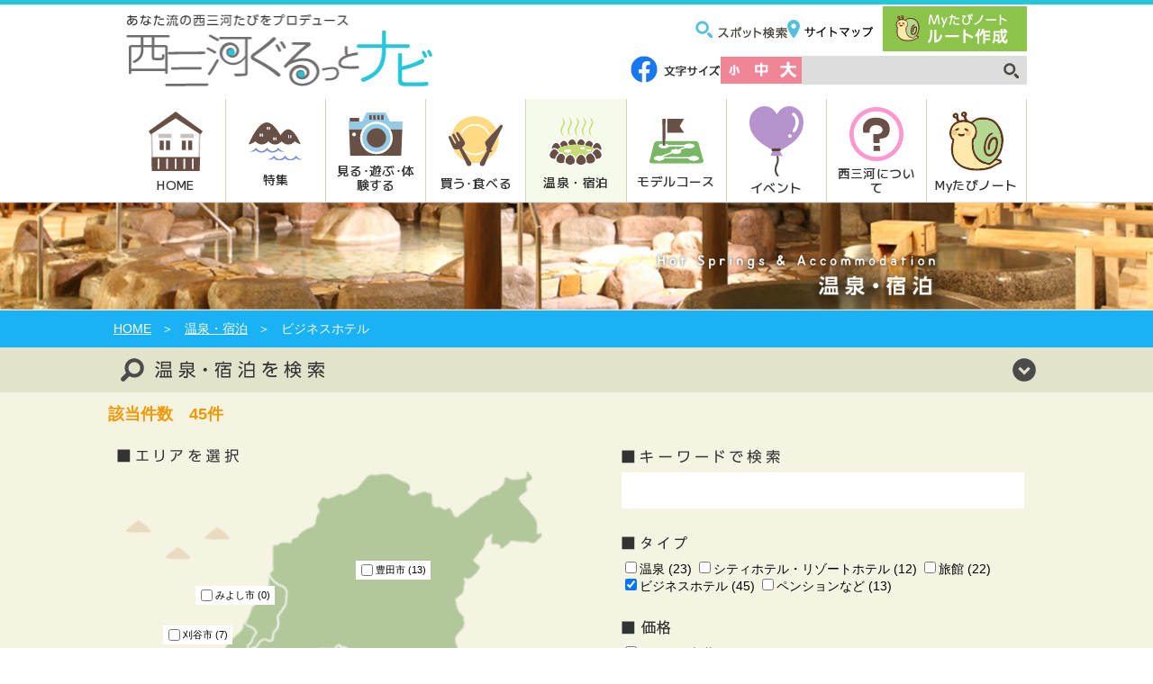

--- FILE ---
content_type: text/html; charset=UTF-8
request_url: https://nishimikawanavi.jp/accommodations/?s_type%5B%5D=4&category_id=4
body_size: 9118
content:


<!DOCTYPE html>
<html lang="ja">
<head>
    <meta http-equiv="Content-Type" content="text/html; charset=utf-8"/>    
<!-- Google Tag Manager -->
<script>(function(w,d,s,l,i){w[l]=w[l]||[];w[l].push({'gtm.start':
new Date().getTime(),event:'gtm.js'});var f=d.getElementsByTagName(s)[0],
j=d.createElement(s),dl=l!='dataLayer'?'&l='+l:'';j.async=true;j.src=
'https://www.googletagmanager.com/gtm.js?id='+i+dl;f.parentNode.insertBefore(j,f);
})(window,document,'script','dataLayer','GTM-WM7JBXHP');</script>
<!-- End Google Tag Manager -->
    
        <title>ビジネスホテル | 愛知県西三河エリアの公式観光サイト 西三河ぐるっとナビ</title>

        <base href="https://nishimikawanavi.jp/">

    <meta name="keywords"    content="西尾,豊田,岡崎,観光,愛知,西三河">
    <meta name="description" content="西三河の宿泊施設(温泉宿、シティホテル、リゾートホテル、旅館、ビジネスホテル、ペンションなど)を検索。比較して予約しよう！">
    <meta name="facebook-domain-verification" content="ovyxhohstu0bfu5ggjgsac6q2u5zke" />

        
        <link rel="stylesheet" href="https://cdn.jsdelivr.net/npm/swiper@11/swiper-bundle.min.css"/>
    <link rel="stylesheet" href="/css/ja/common.css"/>    <link rel="stylesheet" href="/css/ja/stay.css"/><link rel="stylesheet" href="/css/ja/mobile.css"/><link rel="stylesheet" href="/css/ja/search.css"/>    <link rel="preconnect" href="https://fonts.googleapis.com">
    <link rel="preconnect" href="https://fonts.gstatic.com" crossorigin>
    <link href="https://fonts.googleapis.com/css2?family=M+PLUS+1:wght@100..900&family=Noto+Sans+JP:wght@100..900&display=swap" rel="stylesheet">
    <script type="text/javascript" src="/js/ja/lib/jquery-2.1.4.min.js"></script>
    <script src="https://cdn.jsdelivr.net/npm/swiper@11/swiper-bundle.min.js"></script>
    <script src="/js/jquery.cookie.js"></script>    <script src="/js/ja/common.js"></script>    <script src="/js/ja/search.js"></script>
<!-- Matomo -->
<script type="text/javascript">
  var _paq = window._paq || [];
  /* tracker methods like "setCustomDimension" should be called before "trackPageView" */
  _paq.push(["setDocumentTitle", document.domain + "/" + document.title]);
  _paq.push(["setCookieDomain", "*.nishimikawanavi.jp"]);
  _paq.push(['trackPageView']);
  _paq.push(['enableLinkTracking']);
  (function() {
    var u="https://piwik.pico7.net/";
    _paq.push(['setTrackerUrl', u+'matomo.php']);
    _paq.push(['setSiteId', '12']);
    var d=document, g=d.createElement('script'), s=d.getElementsByTagName('script')[0];
    g.type='text/javascript'; g.async=true; g.defer=true; g.src=u+'matomo.js'; s.parentNode.insertBefore(g,s);
  })();
</script>
<noscript><p><img src="https://piwik.pico7.net/matomo.php?idsite=12&amp;rec=1" style="border:0;" alt="" /></p></noscript>
<!-- End Matomo Code -->
</head>
<body id="top">

<!-- Google Tag Manager (noscript) -->
<noscript><iframe src="https://www.googletagmanager.com/ns.html?id=GTM-WM7JBXHP"
height="0" width="0" style="display:none;visibility:hidden"></iframe></noscript>
<!-- End Google Tag Manager (noscript) -->

    <div id="wrapper">
        <div id="container">
            <header>
    <div id="header" class="container">
        <h1><a href="/"><img src="img/ja/common/logo.png" alt="愛知県西三河エリアの公式観光サイト 西三河ぐるっとナビ"></a></h1>
        <div id="head_content">
            <ul id="head_link_list">
                <li><a href="/searches/"><img src="img/ja/common/head_link_search.png" alt="スポット検索"></a></li>
                <li><a href="/sitemaps/"><img src="img/ja/common/head_link_sitemap.png" alt="サイトマップ"></a></li>
            </ul>
            <p id="head_mytravel_link"><a href="/myroutes/"><img src="img/ja/common/mytravel.png" alt="Myたびノート ルート作成"></a></p>
            <div class="head_list_wrap">
                <ul id="head_sns_list">
                    <li><a href="https://www.facebook.com/nishimikawanavi/" target="_blank" rel="noopener"><img src="img/ja/common/ico_facebook.png" alt="Facebook"></a></li>
                </ul>
                <dl id="font_change">
                    <dt><img src="img/ja/common/fontsize.png" alt="文字サイズ"></dt>
                    <dd id="font_s_btn"><img src="img/ja/common/ico_font_s.png" alt="小"></dd>
                    <dd id="font_m_btn"><img src="img/ja/common/ico_font_m.png" alt="中"></dd>
                    <dd id="font_l_btn"><img src="img/ja/common/ico_font_l.png" alt="大"></dd>
                </dl>
                <form id="head_search_form" accept-charset="utf-8" action="/seeks" method="get">
                    <input type="text" name="s_freeword" size="20" maxlength="255" value="">
                    <input type="image" src="img/ja/common/ico_search.png" alt="検索" name="">
                </form>
            </div>
        </div>
    </div>
    <nav class="navi_wrap">
        <ul id="navi">
            <li id="navi01" class="only-pc"><a href="/" ><img src="img/ja/common/navi01.svg" alt="navi01">HOME</a></li>
            <li id="navi02"><a href="/features/" ><img src="img/ja/common/navi02.svg" alt="navi02">特集</a></li>
            <li id="navi03"><a href="/spots/" ><img src="img/ja/common/navi03.svg" alt="navi03">見る･遊ぶ･体験する</a></li>
            <li id="navi04"><a href="/search_foods/" ><img src="img/ja/common/navi04.svg" alt="navi04">買う･食べる</a>
                <ul class="sub_navi">
                    <li><a href="/search_foods/"><img src="img/ja/common/navi_eat.png" alt="食べる"></a></li>
                    <li><a href="/search_foods/buy/"><img src="img/ja/common/navi_buy.png" alt="買う"></a></li>
                </ul>
            </li>
            <li id="navi05"><a href="/accommodations/" class="navi_select"><img src="img/ja/common/navi05.svg" alt="navi05">温泉・宿泊</a></li>
            <li id="navi06"><a href="/searches/recommend_course/" ><img src="img/ja/common/navi06.svg" alt="navi06">モデルコース</a></li>
            <li id="navi07"><a href="/events/" ><img src="img/ja/common/navi07.svg" alt="navi07">イベント</a></li>
            <li id="navi08"><a href="/tops/maruwakari/" ><img src="img/ja/common/navi08.svg" alt="navi08">西三河について</a></li>
            <li id="navi09" class="only-sp"><a href="/myroutes/" ><img src="img/ja/common/navi09.svg" alt="navi09">Myたびノート</a></li>
        </ul>
    </nav>
    <p id="sp_menu_btn"><img src="img/ja/common/menu.png" alt="MENU"></p>
    <nav id="sp_menu">
        <h1><img src="img/ja/common/menu_title.png" alt="西三河ぐるっとナビMENU"></h1>
        <ul>
            <li><a href="/">トップページ</a></li>
            <li><a href="/features/">特集</a></li>
            <li><a href="/spots/">見る・遊ぶ・体験する</a></li>
            <li><a href="/search_foods/">食べる・買う</a>
                <ul>
                    <li><a href="/search_foods/">食べる</a></li>
                    <li><a href="/search_foods/buy/">買う</a></li>
                </ul>
            </li>
            <li><a href="/accommodations/">温泉・宿泊</a></li>
            <li><a href="/searches/recommend_course/">モデルコース</a></li>
            <li><a href="/events/">イベント</a></li>
            <li><a href="/tops/maruwakari/">西三河について</a></li>
            <li><a href="/myroutes/">MYたびノート</a></li>
            <li><a href="/informations/">観光案内所</a></li>
            <li><a href="/guidebooks/">パンフレットダウンロード</a></li>
            <li><a href="/photos/">フォトギャラリー</a></li>
            <li><a href="/movies/">動画ギャラリー</a></li>
            <li><a href="/sitemaps/">サイトマップ</a></li>
            <li><a href="/abouts/">このサイトについて</a></li>
            <li><a href="/questions/">よくある質問</a></li>
        </ul>
        <form id="menu_search_form" accept-charset="utf-8" action="/seeks" method="get">
            <h2><img src="img/ja/common/menu_search.png" alt="検索する"></h2>
            <input type="text" name="s_freeword" maxlength="255" value="">
            <input type="image" src="img/ja/common/menu_search_arrow.png" alt="検索" name="">
        </form>
    </nav>
</header>
            
<script type="text/javascript">

$(document).ready(function(){
    $('#ico_money_hint span').on({'mouseenter':function(){
            var text = $(this).find('li').attr('hint-text');
            $(this).append('<div class="ico_money_hint-tooltips">'+text+'</div>');
        },
        'mouseleave':function(){
            $(this).find(".ico_money_hint-tooltips").remove();
        }
    });
});

</script>

<section id="head_title">
    <p><img src="../img/ja/stay/head_title.jpg" alt="温泉・宿泊"></p>
</section>

<nav id="topic_path">
    <div class="container">
        <ul>
            <li><a href="/">HOME</a></li>
                            <li><a href="/accommodations/">温泉・宿泊</a></li>
                <li>ビジネスホテル</li>
                      </ul>
    </div>
</nav>
<article>
    <!-- InstanceBeginEditable name="MainContentArea" -->
    
                    
        
    
    
<script type="text/javascript">
var timer1;
var searchMenuFlg = false;
$(document).ready(function(){
    // 検索項目メニュー押下
    $(document).on('click', '#search_head', function(e){
        if(!searchMenuFlg){
            // メニュー開いた時に一度だけ実行
            searchFormCnt();
            searchMenuFlg = true;
        }
    });
    // 検索項目変更時(フリーワード)
    $(document).on('blur', 'input[id="keyword_input"]', function(e){
        changeForm();
    });
    
    // 検索項目変更時(タイプ、市区町村、価格、季節、誰と行く、カテゴリ)
    $(document).on('change', 'input[id^="type_id_"], input[id^="city_id_"], input[id^="price_id_"], input[id^="season_id_"], input[id^="together_id_"], input[name="category_id"]', function(e){
        changeForm();
    });
    
    // 検索項目変更時(地図クリック)
    $(document).on('click', 'map[id="area_map"]', function(e){
        changeForm();
    });
    
    // リセットボタン押下
    $(document).on('click', '.btn_reset', function(e){
        $('#search_cnt').text('-');
    });
    
    // Ajax該当件数表示
    function changeForm() {
        var param = '';
        // キーワード
        if($('#keyword_input').val().trim() != ''){
            if (param == '') { param += '?s_freeword='; }else{ param += '&s_freeword='; }
            param += encodeURIComponent($('#keyword_input').val().trim());
        }
        // タイプ
        $.each($('input[id^="type_id_"]'), function(i, val){
            if(val.value){
                if($('#'+val.id).prop('checked')){
                    if (param == '') { param += '?s_type[]='; }else{ param += '&s_type[]='; }
                    param += val.value;
                }
            }
        });
        // 価格
        $.each($('input[id^="price_id_"]'), function(i, val){
            if(val.value){
                if($('#'+val.id).prop('checked')){
                    if (param == '') { param += '?s_price[]='; }else{ param += '&s_price[]='; }
                    param += val.value;
                }
            }
        });
        // 季節
        $.each($('input[id^="season_id_"]'), function(i, val){
            if(val.value){
                if($('#'+val.id).prop('checked')){
                    if (param == '') { param += '?s_season[]='; }else{ param += '&s_season[]='; }
                    param += val.value;
                }
            }
        });
        // 誰と行く
        $.each($('input[id^="together_id_"]'), function(i, val){
            if(val.value){
                if($('#'+val.id).prop('checked')){
                    if (param == '') { param += '?s_together[]='; }else{ param += '&s_together[]='; }
                    param += val.value;
                }
            }
        });
        // 市区町村
        $.each($('input[id^="city_id_"]'), function(i, val){
            if(val.value){
                if($('#'+val.id).prop('checked')){
                    if (param == '') { param += '?s_city[]='; }else{ param += '&s_city[]='; }
                    param += val.value;
                }
            }
        });
        // カテゴリ
        if($('input[name="category_id"]').val() != ''){
            if (param == '') { param += '?category_id='; }else{ param += '&category_id='; }
            param += $('input[name="category_id"]').val();
        }
        callAjax(param);
    }
    // Ajax呼び出し
    function callAjax(param, type, val) {
        // カテゴリ指定時
        if(typeof type !== 'undefined' && type != 'type'){
                                                if (param == '') { param += '?s_type[]=4'; }else{ param += '&s_type[]=4'; }
                                    }
        var controller = 'searches';
        $.ajax({
            type: 'POST',
            dataType: 'json',
            url: '/accommodations/ajaxSearchCount'+param,
            cache: false,
        })
        .done(function(data){
            if(data.status){
                var dataCnt = data.result;
                if(typeof type === 'undefined'){
                    var num = 0;
                    var speed = 5;
                    clearInterval(timer1);
                    timer1 = setInterval(function(){
                    if(num <= dataCnt){
                        $('#search_cnt').text(num);
                        num++;
                    }
                    },speed);
                }else if(type == 'type'){
                    var text = $('input[id="type_id_'+val+'"]').parent().html();
                    $('input[id="type_id_'+val+'"]').parent().html(text+' ('+dataCnt+')');
                }else if(type == 'price'){
                    var text = $('input[id="price_id_'+val+'"]').parent().html();
                    $('input[id="price_id_'+val+'"]').parent().html(text+' ('+dataCnt+')');
                }else if(type == 'season'){
                    var text = $('input[id="season_id_'+val+'"]').parent().html();
                    $('input[id="season_id_'+val+'"]').parent().html(text+' ('+dataCnt+')');
                }else if(type == 'together'){
                    var text = $('input[id="together_id_'+val+'"]').parent().html();
                    $('input[id="together_id_'+val+'"]').parent().html(text+' ('+dataCnt+')');
                }else if(type == 'city'){
                    var text = $('input[id="city_id_'+val+'"]').parent().html();
                    $('input[id="city_id_'+val+'"]').parent().html(text+' ('+dataCnt+')');
                }
            }
        })
        .fail(function(XMLHttpRequest, textStatus, errorThrown){
            //alert('Error : ' + errorThrown);
        })
    }
    // Ajax検索件数表示
    function searchFormCnt() {
        // タイプ
        $.each($('input[id^="type_id_"]'), function(i, val){
            if(val.value){
                var param = '?s_type[]='+val.value;
                callAjax(param, 'type', val.value);
            }
        });
        // 価格
        $.each($('input[id^="price_id_"]'), function(i, val){
            if(val.value){
                var param = '?s_price[]='+val.value;
                callAjax(param, 'price', val.value);
            }
        });
        // 季節
        $.each($('input[id^="season_id_"]'), function(i, val){
            if(val.value){
                var param = '?s_season[]='+val.value;
                callAjax(param, 'season', val.value);
            }
        });
        // 誰と行く
        $.each($('input[id^="together_id_"]'), function(i, val){
            if(val.value){
                var param = '?s_together[]='+val.value;
                callAjax(param, 'together', val.value);
            }
        });
        // エリア
        $.each($('input[id^="city_id_"]'), function(i, val){
            if(val.value){
                var param = '?s_city[]='+val.value;
                callAjax(param, 'city', val.value);
            }
        });
    }
    // 初期表示
    changeForm();
$('#search_content').css('display', 'block');searchFormCnt();searchMenuFlg = true;});
</script>

<section id="search_box">
    <div id="search_head">
        <h1 class="container"><img src="img/ja/stay/accommodation_search.png" height="26" alt="宿泊施設検索" class="search_img_margin"></h1>
    </div>
    <div id="search_content" class="container">
        <div class="search_count_str">
            該当件数　<span id="search_cnt">-</span>件
        </div>
        <form action="accommodations" method="get" id="search_form">
            <input type="hidden" name="search_flg" value="1">
            <input type="hidden" name="category_id" value="4">
            <div id="search_form_left">
                <h2><img src="img/ja/common/search_area.png" width="135" height="15" alt="エリアを選択" class="search_img_margin"></h2>
            <ul id="area_map">
                <li id="toyota"><label><input id="city_id_23211" type="checkbox" value="23211" name="s_city[]"  />豊田市</label></li>
                <li id="okazaki"><label><input id="city_id_23202" type="checkbox" value="23202" name="s_city[]"  />岡崎市</label></li>
                <li id="nishio"><label><input id="city_id_23213" type="checkbox" value="23213" name="s_city[]"  />西尾市</label></li>
                <li id="kota"><label><input id="city_id_23501" type="checkbox" value="23501" name="s_city[]"  />幸田町</label></li>
                <li id="anjo"><label><input id="city_id_23212" type="checkbox" value="23212" name="s_city[]"  />安城市</label></li>
                <li id="kariya"><label><input id="city_id_23210" type="checkbox" value="23210" name="s_city[]"  />刈谷市</label></li>
                <li id="hekinan"><label><input id="city_id_23209" type="checkbox" value="23209" name="s_city[]"  />碧南市</label></li>
                <li id="miyoshi"><label><input id="city_id_23236" type="checkbox" value="23236" name="s_city[]"  />みよし市</label></li>
                <li id="chiryu"><label><input id="city_id_23225" type="checkbox" value="23225" name="s_city[]"  />知立市</label></li>
                <li id="takahama"><label><input id="city_id_23227" type="checkbox" value="23227" name="s_city[]"  />高浜市</label></li>
            </ul>
            </div>
            <div id="search_form_right">
                <h2><img src="img/ja/common/search_keyword.png" width="176" height="16" alt="キーワードで検索"></h2>
                <input id="keyword_input" type="text" name="s_freeword" maxlength="255" value="">
                <h2><img src="img/ja/common/search_type.png" width="93" height="16" alt="施設タイプ"></h2>
                <div>
                                            <label><input id="type_id_1" type="checkbox" name="s_type[]" value="1"  />温泉</label>
                                            <label><input id="type_id_2" type="checkbox" name="s_type[]" value="2"  />シティホテル・リゾートホテル</label>
                                            <label><input id="type_id_3" type="checkbox" name="s_type[]" value="3"  />旅館</label>
                                            <label><input id="type_id_4" type="checkbox" name="s_type[]" value="4"  checked="checked"  />ビジネスホテル</label>
                                            <label><input id="type_id_5" type="checkbox" name="s_type[]" value="5"  />ペンションなど</label>
                                    </div>
                <h2><img src="img/ja/common/search_price.png" width="93" height="16" alt="価格"></h2>
                <div>
                                                                    <label><input id="price_id_1" type="checkbox" name="s_price[]" value="1"  />5,000円 未満</label>
                                                                    <br>
                                                <label><input id="price_id_2" type="checkbox" name="s_price[]" value="2"  />5,001円 ～ 10,000円</label>
                                                                    <br>
                                                <label><input id="price_id_3" type="checkbox" name="s_price[]" value="3"  />10,001円 ～ 20,000円</label>
                                                                    <br>
                                                <label><input id="price_id_4" type="checkbox" name="s_price[]" value="4"  />20,001円 以上</label>
                                    </div>
                <h2><img src="img/ja/common/search_season.png" width="57" height="16" alt="季節"></h2>
                <div>
                    <label><input id="season_id_1" type="checkbox" name="s_season[]" value="1" >春（3～5月）</label>
                    <label><input id="season_id_2" type="checkbox" name="s_season[]" value="2" >夏（6月～8月）</label><br>
                    <label><input id="season_id_3" type="checkbox" name="s_season[]" value="3" >秋（9月～11月）</label>
                    <label><input id="season_id_4" type="checkbox" name="s_season[]" value="4" >冬（12月～2月）</label>
                </div>
                <h2><img src="img/ja/common/search_who.png" width="107" height="16" alt="誰と行く？"></h2>
                <div>
                                            <label><input id="together_id_1" type="checkbox" name="s_together[]" value="1" >一人</label>
                                            <label><input id="together_id_2" type="checkbox" name="s_together[]" value="2" >カップル</label>
                                            <label><input id="together_id_3" type="checkbox" name="s_together[]" value="3" >ファミリー</label>
                                    </div>
                
                                
                <div class="search_form_btn bottom_margin_30">
                  <button type="reset" name="" value="" class="cmn_btn _reset">リセット</button>
                  <button type="submit" name="" value="" class="cmn_btn _submit">検索する</button>
                </div>
            </div>
        </form>
    </div>
</section>

    <section class="container">
        <a name="search_link_top"></a>
        <section>
                            <div class="pagination_box clearfix">
                    <p class="page_result"><span>45</span>件中1～12件目を表示中</p>                    <ul class="pagination">
        <li class="page_select">1</li><li><a href="/accommodations?page=2&amp;url=accommodations%2F&amp;s_type%5B0%5D=4&amp;category_id=4">2</a></li><li><a href="/accommodations?page=3&amp;url=accommodations%2F&amp;s_type%5B0%5D=4&amp;category_id=4">3</a></li><li><a href="/accommodations?page=4&amp;url=accommodations%2F&amp;s_type%5B0%5D=4&amp;category_id=4">4</a></li>    <li class="page_next"><a href="/accommodations?page=2&amp;url=accommodations%2F&amp;s_type%5B0%5D=4&amp;category_id=4">＞</a></li></ul>
                </div>
                        <p>※施設の情報は、変わる可能性がございます。ご了承ください。</p>
            <ul class="accommodation_list">

                                                                            <li>
                        <div class="table_box">
                            <p class="accommodation_list_left">
                                                                <a href="/accommodations/detail/96/"><img src="upload/accommodation_images/d73952e7f4ba2446c09242dacca49f15.jpg" alt="MyHotelOkazaki" width="300"></a>
                                                            </p>
                            <div class="accommodation_list_right">
                                                                    <div class="area" style="margin-bottom:10px;">岡崎市</div>
                                                                <h2><a href="/accommodations/detail/96/">MyHotelOkazaki（マイホテル岡崎）</a></h2>
                                <p>JR岡崎駅西口より徒歩２分。モダンで落ち着きのある空間と充実のアメニティー。<a href="/accommodations/detail/96/">…続きを読む</a></p>
                                <ul class="incidental_list">
                                    <li>□予算：5,001円 ～ 10,000円</li>
                                                                            <li>□チェックイン：15:00　/　チェックアウト：10:00</li>
                                                                        <li>□アクセス：</li>
                                </ul>
                                <ul class="ico_list">
                                                                        <li><img src="upload/accommfacility_languages/fd9b640bd33dacde379da26cfc6f839d.png" alt="駐車場" title="駐車場" /></li>
                                                                        <li><img src="upload/accommfacility_languages/18e620fb9c0701c8ee06576e0747a837.png" alt="飲食店" title="飲食店" /></li>
                                                                        <li><img src="upload/accommfacility_languages/95448a75c80a50845a2b4bc98e212833.png" alt="Wi-Fi" title="Wi-Fi" /></li>
                                                                    </ul>
                            </div>
                        </div>
                        <div class="table_box">
                            <ul class="accommodation_list_left ico_list" id="ico_money_hint">
                                <span><li hint-text="5,001円 ～ 10,000円"><img src="../img/ja/stay/ico_yen.png" alt="予算" /></li><li hint-text="5,001円 ～ 10,000円"><img src="../img/ja/stay/ico_yen.png" alt="予算" /></li></span>                            </ul>
                            <p class="accommodation_list_right reserve"><a href="/accommodations/detail/96/" class="btn_link btn_link_reserve"><img class="detail_look" src="img/ja/stay/detail_look.png" alt="詳細を見る"></a></p>

                        </div>
                    </li>
                                        <li>
                        <div class="table_box">
                            <p class="accommodation_list_left">
                                                                <a href="/accommodations/detail/89/"><img src="upload/accommodation_images/33093063c31b71e3654e7b31461d83c6.jpg" alt="グリーンホテルリッチ徳川園" width="300"></a>
                                                            </p>
                            <div class="accommodation_list_right">
                                                                    <div class="area" style="margin-bottom:10px;">岡崎市</div>
                                                                <h2><a href="/accommodations/detail/89/">グリーンホテルリッチ徳川園</a></h2>
                                <p>名鉄東岡崎駅より徒歩７分。お値打ちな客室料金が魅力。自転車無料レンタルサービスあり。<a href="/accommodations/detail/89/">…続きを読む</a></p>
                                <ul class="incidental_list">
                                    <li>□予算：5,001円 ～ 10,000円</li>
                                                                            <li>□チェックイン：15:00　/　チェックアウト：10:00</li>
                                                                        <li>□アクセス：</li>
                                </ul>
                                <ul class="ico_list">
                                                                        <li><img src="upload/accommfacility_languages/fd9b640bd33dacde379da26cfc6f839d.png" alt="駐車場" title="駐車場" /></li>
                                                                        <li><img src="upload/accommfacility_languages/18e620fb9c0701c8ee06576e0747a837.png" alt="飲食店" title="飲食店" /></li>
                                                                        <li><img src="upload/accommfacility_languages/95448a75c80a50845a2b4bc98e212833.png" alt="Wi-Fi" title="Wi-Fi" /></li>
                                                                    </ul>
                            </div>
                        </div>
                        <div class="table_box">
                            <ul class="accommodation_list_left ico_list" id="ico_money_hint">
                                <span><li hint-text="5,001円 ～ 10,000円"><img src="../img/ja/stay/ico_yen.png" alt="予算" /></li><li hint-text="5,001円 ～ 10,000円"><img src="../img/ja/stay/ico_yen.png" alt="予算" /></li></span>                            </ul>
                            <p class="accommodation_list_right reserve"><a href="/accommodations/detail/89/" class="btn_link btn_link_reserve"><img class="detail_look" src="img/ja/stay/detail_look.png" alt="詳細を見る"></a></p>

                        </div>
                    </li>
                                        <li>
                        <div class="table_box">
                            <p class="accommodation_list_left">
                                                                <a href="/accommodations/detail/3/"><img src="upload/accommodation_images/6930df6e3516530468e3eb2510f14a87.jpg" alt="岡崎セントラルホテル" width="300"></a>
                                                            </p>
                            <div class="accommodation_list_right">
                                                                    <div class="area" style="margin-bottom:10px;">岡崎市</div>
                                                                <h2><a href="/accommodations/detail/3/">岡崎セントラルホテル</a></h2>
                                <p>名鉄「東岡崎駅」、駅前。ビジネス、観光にアクセス便利。静かでくつろげる、快適なホテルライフをお約束。<a href="/accommodations/detail/3/">…続きを読む</a></p>
                                <ul class="incidental_list">
                                    <li>□予算：5,001円 ～ 10,000円</li>
                                                                            <li>□チェックイン　/　チェックアウト：<br><div style="padding-left:20px"?>■チェックイン　　15：00～23：00<br />
■チェックアウト　６：00～10：00<br />
■フロント　　　　６：00～24：00<br />
■門限　　　　　　24：00～翌朝6：00<br />
※正面玄関にロックが掛かっていても<br />
　カードロックシステムなのでチェックイン後は門限なし</div></li>
                                                                        <li>□アクセス：</li>
                                </ul>
                                <ul class="ico_list">
                                                                        <li><img src="upload/accommfacility_languages/18e620fb9c0701c8ee06576e0747a837.png" alt="飲食店" title="飲食店" /></li>
                                                                        <li><img src="upload/accommfacility_languages/95448a75c80a50845a2b4bc98e212833.png" alt="Wi-Fi" title="Wi-Fi" /></li>
                                                                    </ul>
                            </div>
                        </div>
                        <div class="table_box">
                            <ul class="accommodation_list_left ico_list" id="ico_money_hint">
                                <span><li hint-text="5,001円 ～ 10,000円"><img src="../img/ja/stay/ico_yen.png" alt="予算" /></li><li hint-text="5,001円 ～ 10,000円"><img src="../img/ja/stay/ico_yen.png" alt="予算" /></li></span>                            </ul>
                            <p class="accommodation_list_right reserve"><a href="/accommodations/detail/3/" class="btn_link btn_link_reserve"><img class="detail_look" src="img/ja/stay/detail_look.png" alt="詳細を見る"></a></p>

                        </div>
                    </li>
                                        <li>
                        <div class="table_box">
                            <p class="accommodation_list_left">
                                                                <a href="/accommodations/detail/4/"><img src="upload/accommodation_images/1bc761b48866bcc8a90c0019ae4ce213.jpg" alt="岡崎第一ホテル" width="300"></a>
                                                            </p>
                            <div class="accommodation_list_right">
                                                                    <div class="area" style="margin-bottom:10px;">岡崎市</div>
                                                                <h2><a href="/accommodations/detail/4/">岡崎第一ホテル</a></h2>
                                <p>乙川に面した静かな立地。東岡崎からも徒歩８分。ネット環境ももちろん完備。ビジネスに観光にご利用くださいませ。<a href="/accommodations/detail/4/">…続きを読む</a></p>
                                <ul class="incidental_list">
                                    <li>□予算：5,001円 ～ 10,000円</li>
                                                                            <li>□チェックイン：15:00　/　チェックアウト：10:00</li>
                                                                        <li>□アクセス：</li>
                                </ul>
                                <ul class="ico_list">
                                                                        <li><img src="upload/accommfacility_languages/fd9b640bd33dacde379da26cfc6f839d.png" alt="駐車場" title="駐車場" /></li>
                                                                        <li><img src="upload/accommfacility_languages/18e620fb9c0701c8ee06576e0747a837.png" alt="飲食店" title="飲食店" /></li>
                                                                        <li><img src="upload/accommfacility_languages/95448a75c80a50845a2b4bc98e212833.png" alt="Wi-Fi" title="Wi-Fi" /></li>
                                                                    </ul>
                            </div>
                        </div>
                        <div class="table_box">
                            <ul class="accommodation_list_left ico_list" id="ico_money_hint">
                                <span><li hint-text="5,001円 ～ 10,000円"><img src="../img/ja/stay/ico_yen.png" alt="予算" /></li><li hint-text="5,001円 ～ 10,000円"><img src="../img/ja/stay/ico_yen.png" alt="予算" /></li></span>                            </ul>
                            <p class="accommodation_list_right reserve"><a href="/accommodations/detail/4/" class="btn_link btn_link_reserve"><img class="detail_look" src="img/ja/stay/detail_look.png" alt="詳細を見る"></a></p>

                        </div>
                    </li>
                                        <li>
                        <div class="table_box">
                            <p class="accommodation_list_left">
                                                            </p>
                            <div class="accommodation_list_right">
                                                                    <div class="area" style="margin-bottom:10px;">岡崎市</div>
                                                                <h2><a href="/accommodations/detail/90/">ホテル平成</a></h2>
                                <p><a href="/accommodations/detail/90/">…続きを読む</a></p>
                                <ul class="incidental_list">
                                    <li>□予算：5,001円 ～ 10,000円</li>
                                                                            <li>□チェックイン　/　チェックアウト：<br><div style="padding-left:20px"?>■チェックイン　　16：00～24：00<br />
（16：00以前でも荷物預かり可）<br />
■チェックアウト　～10：00</div></li>
                                                                        <li>□アクセス：</li>
                                </ul>
                                <ul class="ico_list">
                                                                        <li><img src="upload/accommfacility_languages/fd9b640bd33dacde379da26cfc6f839d.png" alt="駐車場" title="駐車場" /></li>
                                                                        <li><img src="upload/accommfacility_languages/18e620fb9c0701c8ee06576e0747a837.png" alt="飲食店" title="飲食店" /></li>
                                                                        <li><img src="upload/accommfacility_languages/95448a75c80a50845a2b4bc98e212833.png" alt="Wi-Fi" title="Wi-Fi" /></li>
                                                                    </ul>
                            </div>
                        </div>
                        <div class="table_box">
                            <ul class="accommodation_list_left ico_list" id="ico_money_hint">
                                <span><li hint-text="5,001円 ～ 10,000円"><img src="../img/ja/stay/ico_yen.png" alt="予算" /></li><li hint-text="5,001円 ～ 10,000円"><img src="../img/ja/stay/ico_yen.png" alt="予算" /></li></span>                            </ul>
                            <p class="accommodation_list_right reserve"><a href="/accommodations/detail/90/" class="btn_link btn_link_reserve"><img class="detail_look" src="img/ja/stay/detail_look.png" alt="詳細を見る"></a></p>

                        </div>
                    </li>
                                        <li>
                        <div class="table_box">
                            <p class="accommodation_list_left">
                                                            </p>
                            <div class="accommodation_list_right">
                                                                    <div class="area" style="margin-bottom:10px;">岡崎市</div>
                                                                <h2><a href="/accommodations/detail/94/">岡崎シングルホテル</a></h2>
                                <p>岡崎城・岡崎公園はすぐ横。岡崎でのビジネス・観光にご利用ください。連泊向きです。<a href="/accommodations/detail/94/">…続きを読む</a></p>
                                <ul class="incidental_list">
                                    <li>□予算：5,000円 未満</li>
                                                                            <li>□チェックイン：16:00　/　チェックアウト：10:00</li>
                                                                        <li>□アクセス：</li>
                                </ul>
                                <ul class="ico_list">
                                                                        <li><img src="upload/accommfacility_languages/fd9b640bd33dacde379da26cfc6f839d.png" alt="駐車場" title="駐車場" /></li>
                                                                        <li><img src="upload/accommfacility_languages/95448a75c80a50845a2b4bc98e212833.png" alt="Wi-Fi" title="Wi-Fi" /></li>
                                                                    </ul>
                            </div>
                        </div>
                        <div class="table_box">
                            <ul class="accommodation_list_left ico_list" id="ico_money_hint">
                                <span><li hint-text="5,000円 未満"><img src="../img/ja/stay/ico_yen.png" alt="予算" /></li></span>                            </ul>
                            <p class="accommodation_list_right reserve"><a href="/accommodations/detail/94/" class="btn_link btn_link_reserve"><img class="detail_look" src="img/ja/stay/detail_look.png" alt="詳細を見る"></a></p>

                        </div>
                    </li>
                                        <li>
                        <div class="table_box">
                            <p class="accommodation_list_left">
                                                                <a href="/accommodations/detail/85/"><img src="upload/accommodation_images/af4646cf1fdf353bcc353e156f19889f.jpg" alt="" width="300"></a>
                                                            </p>
                            <div class="accommodation_list_right">
                                                                    <div class="area" style="margin-bottom:10px;">碧南市</div>
                                                                <h2><a href="/accommodations/detail/85/">ビジネスホテルアーク碧南店（休業中）</a></h2>
                                <p><a href="/accommodations/detail/85/">…続きを読む</a></p>
                                <ul class="incidental_list">
                                    <li>□予算：5,000円 未満</li>
                                                                            <li>□チェックイン　/　チェックアウト：<br><div style="padding-left:20px"?>※門限：なし（チェックインは23：00まで）</div></li>
                                                                        <li>□アクセス：</li>
                                </ul>
                                <ul class="ico_list">
                                                                        <li><img src="upload/accommfacility_languages/fd9b640bd33dacde379da26cfc6f839d.png" alt="駐車場" title="駐車場" /></li>
                                                                        <li><img src="upload/accommfacility_languages/18e620fb9c0701c8ee06576e0747a837.png" alt="飲食店" title="飲食店" /></li>
                                                                        <li><img src="upload/accommfacility_languages/95448a75c80a50845a2b4bc98e212833.png" alt="Wi-Fi" title="Wi-Fi" /></li>
                                                                    </ul>
                            </div>
                        </div>
                        <div class="table_box">
                            <ul class="accommodation_list_left ico_list" id="ico_money_hint">
                                <span><li hint-text="5,000円 未満"><img src="../img/ja/stay/ico_yen.png" alt="予算" /></li></span>                            </ul>
                            <p class="accommodation_list_right reserve"><a href="/accommodations/detail/85/" class="btn_link btn_link_reserve"><img class="detail_look" src="img/ja/stay/detail_look.png" alt="詳細を見る"></a></p>

                        </div>
                    </li>
                                        <li>
                        <div class="table_box">
                            <p class="accommodation_list_left">
                                                                <a href="/accommodations/detail/86/"><img src="upload/accommodation_images/015fda4632be0d097f5c81c42ead79d9.jpg" alt="" width="300"></a>
                                                            </p>
                            <div class="accommodation_list_right">
                                                                    <div class="area" style="margin-bottom:10px;">碧南市</div>
                                                                <h2><a href="/accommodations/detail/86/">ビジネスホテル新須磨</a></h2>
                                <p><a href="/accommodations/detail/86/">…続きを読む</a></p>
                                <ul class="incidental_list">
                                    <li>□予算：5,000円 未満</li>
                                                                            <li>□チェックイン：15:00　/　チェックアウト：10:00</li>
                                                                        <li>□アクセス：</li>
                                </ul>
                                <ul class="ico_list">
                                                                        <li><img src="upload/accommfacility_languages/fd9b640bd33dacde379da26cfc6f839d.png" alt="駐車場" title="駐車場" /></li>
                                                                        <li><img src="upload/accommfacility_languages/18e620fb9c0701c8ee06576e0747a837.png" alt="飲食店" title="飲食店" /></li>
                                                                    </ul>
                            </div>
                        </div>
                        <div class="table_box">
                            <ul class="accommodation_list_left ico_list" id="ico_money_hint">
                                <span><li hint-text="5,000円 未満"><img src="../img/ja/stay/ico_yen.png" alt="予算" /></li></span>                            </ul>
                            <p class="accommodation_list_right reserve"><a href="/accommodations/detail/86/" class="btn_link btn_link_reserve"><img class="detail_look" src="img/ja/stay/detail_look.png" alt="詳細を見る"></a></p>

                        </div>
                    </li>
                                        <li>
                        <div class="table_box">
                            <p class="accommodation_list_left">
                                                            </p>
                            <div class="accommodation_list_right">
                                                                    <div class="area" style="margin-bottom:10px;">碧南市</div>
                                                                <h2><a href="/accommodations/detail/83/">ビジネスホテル美志ま（休業中）</a></h2>
                                <p><a href="/accommodations/detail/83/">…続きを読む</a></p>
                                <ul class="incidental_list">
                                    <li>□予算：</li>
                                                                            <li>□チェックイン：15:00　/　チェックアウト：10:00</li>
                                                                        <li>□アクセス：</li>
                                </ul>
                                <ul class="ico_list">
                                                                    </ul>
                            </div>
                        </div>
                        <div class="table_box">
                            <ul class="accommodation_list_left ico_list" id="ico_money_hint">
                                                            </ul>
                            <p class="accommodation_list_right reserve"><a href="/accommodations/detail/83/" class="btn_link btn_link_reserve"><img class="detail_look" src="img/ja/stay/detail_look.png" alt="詳細を見る"></a></p>

                        </div>
                    </li>
                                        <li>
                        <div class="table_box">
                            <p class="accommodation_list_left">
                                                                <a href="/accommodations/detail/101/"><img src="upload/accommodation_images/88215ccffa4519263f41ddf72d327bd8.jpg" alt="アクセスイン刈谷" width="300"></a>
                                                            </p>
                            <div class="accommodation_list_right">
                                                                    <div class="area" style="margin-bottom:10px;">刈谷市</div>
                                                                <h2><a href="/accommodations/detail/101/">アクセスイン刈谷</a></h2>
                                <p>　
<a href="/accommodations/detail/101/">…続きを読む</a></p>
                                <ul class="incidental_list">
                                    <li>□予算：</li>
                                                                            <li>□チェックイン：16:00　/　チェックアウト：10:00</li>
                                                                        <li>□アクセス：</li>
                                </ul>
                                <ul class="ico_list">
                                                                        <li><img src="upload/accommfacility_languages/fd9b640bd33dacde379da26cfc6f839d.png" alt="駐車場" title="駐車場" /></li>
                                                                        <li><img src="upload/accommfacility_languages/18e620fb9c0701c8ee06576e0747a837.png" alt="飲食店" title="飲食店" /></li>
                                                                    </ul>
                            </div>
                        </div>
                        <div class="table_box">
                            <ul class="accommodation_list_left ico_list" id="ico_money_hint">
                                                            </ul>
                            <p class="accommodation_list_right reserve"><a href="/accommodations/detail/101/" class="btn_link btn_link_reserve"><img class="detail_look" src="img/ja/stay/detail_look.png" alt="詳細を見る"></a></p>

                        </div>
                    </li>
                                        <li>
                        <div class="table_box">
                            <p class="accommodation_list_left">
                                                                <a href="/accommodations/detail/103/"><img src="upload/accommodation_images/f3bea459fe82ca1575327b40fedc6116.jpg" alt="エースイン刈谷" width="300"></a>
                                                            </p>
                            <div class="accommodation_list_right">
                                                                    <div class="area" style="margin-bottom:10px;">刈谷市</div>
                                                                <h2><a href="/accommodations/detail/103/">エースイン刈谷</a></h2>
                                <p><a href="/accommodations/detail/103/">…続きを読む</a></p>
                                <ul class="incidental_list">
                                    <li>□予算：</li>
                                                                            <li>□チェックイン：15:00　/　チェックアウト：10:00</li>
                                                                        <li>□アクセス：</li>
                                </ul>
                                <ul class="ico_list">
                                                                        <li><img src="upload/accommfacility_languages/fd9b640bd33dacde379da26cfc6f839d.png" alt="駐車場" title="駐車場" /></li>
                                                                        <li><img src="upload/accommfacility_languages/18e620fb9c0701c8ee06576e0747a837.png" alt="飲食店" title="飲食店" /></li>
                                                                    </ul>
                            </div>
                        </div>
                        <div class="table_box">
                            <ul class="accommodation_list_left ico_list" id="ico_money_hint">
                                                            </ul>
                            <p class="accommodation_list_right reserve"><a href="/accommodations/detail/103/" class="btn_link btn_link_reserve"><img class="detail_look" src="img/ja/stay/detail_look.png" alt="詳細を見る"></a></p>

                        </div>
                    </li>
                                        <li>
                        <div class="table_box">
                            <p class="accommodation_list_left">
                                                                <a href="/accommodations/detail/105/"><img src="upload/accommodation_images/f1be4d18bc2dcdc12406a20cf2183dcb.jpg" alt="コンフォートホテル刈谷" width="300"></a>
                                                            </p>
                            <div class="accommodation_list_right">
                                                                    <div class="area" style="margin-bottom:10px;">刈谷市</div>
                                                                <h2><a href="/accommodations/detail/105/">コンフォートホテル刈谷</a></h2>
                                <p>２０１０年１１月に開業した、刈谷市内で一番新しいビジネスホテルです。
刈谷駅北口から徒歩２分、産業振興センターの近くです。
<a href="/accommodations/detail/105/">…続きを読む</a></p>
                                <ul class="incidental_list">
                                    <li>□予算：</li>
                                                                            <li>□チェックイン：15:00　/　チェックアウト：10:00</li>
                                                                        <li>□アクセス：</li>
                                </ul>
                                <ul class="ico_list">
                                                                        <li><img src="upload/accommfacility_languages/fd9b640bd33dacde379da26cfc6f839d.png" alt="駐車場" title="駐車場" /></li>
                                                                        <li><img src="upload/accommfacility_languages/18e620fb9c0701c8ee06576e0747a837.png" alt="飲食店" title="飲食店" /></li>
                                                                    </ul>
                            </div>
                        </div>
                        <div class="table_box">
                            <ul class="accommodation_list_left ico_list" id="ico_money_hint">
                                                            </ul>
                            <p class="accommodation_list_right reserve"><a href="/accommodations/detail/105/" class="btn_link btn_link_reserve"><img class="detail_look" src="img/ja/stay/detail_look.png" alt="詳細を見る"></a></p>

                        </div>
                    </li>
                                    
            </ul>
            <p class="top_margin_20">※施設の情報は、変わる可能性がございます。ご了承ください。</p>
                            <div class="pagination_box clearfix">
                    <ul class="pagination">
        <li class="page_select">1</li><li><a href="/accommodations?page=2&amp;url=accommodations%2F&amp;s_type%5B0%5D=4&amp;category_id=4">2</a></li><li><a href="/accommodations?page=3&amp;url=accommodations%2F&amp;s_type%5B0%5D=4&amp;category_id=4">3</a></li><li><a href="/accommodations?page=4&amp;url=accommodations%2F&amp;s_type%5B0%5D=4&amp;category_id=4">4</a></li>    <li class="page_next"><a href="/accommodations?page=2&amp;url=accommodations%2F&amp;s_type%5B0%5D=4&amp;category_id=4">＞</a></li></ul>
                </div>
                    </section>
        
                <section class="container">
            <section class="stay_main">
                                <h2 class="headline"><img src="../img/ja/stay/other_accommodation_title.png" alt="他の宿泊施設を見る"></h2>
                <ul class="head_category_list clearfix">
                    <li><a href="/accommodations/?s_type%5B%5D=1&category_id=1"><img src="../img/ja/stay/category_hotspringhotel.jpg" alt="温泉宿"></a></li>
                    <li><a href="/accommodations/?s_type%5B%5D=2&category_id=2"><img src="../img/ja/stay/category_hotel.jpg" alt="ホテル"></a></li>
                    <li><a href="/accommodations/?s_type%5B%5D=3&category_id=3"><img src="../img/ja/stay/category_inn.jpg" alt="日本旅館"></a></li>
                    <li><a href="/accommodations/?s_type%5B%5D=4&category_id=4"><img src="../img/ja/stay/category_businesshotel.jpg" alt="ビジネスホテル"></a></li>
                    <li><a href="/accommodations/?s_type%5B%5D=5&category_id=5"><img src="../img/ja/stay/category_other.jpg" alt="その他"></a></li>
                </ul>
                            </section>
            <br><br>
        
    </section>
            <!-- InstanceEndEditable -->
</article>


<aside id="to_top" class="container">
    <p><a href="#top"><img src="../img/ja/common/to_top.png" alt="ページの上部へ戻る"></a></p>
</aside>
            <script>
!function(d,s,id){var js,fjs=d.getElementsByTagName(s)[0],p=/^http:/.test(d.location)?'http':'https';if(!d.getElementById(id)){js=d.createElement(s);js.id=id;js.src=p+'://platform.twitter.com/widgets.js';fjs.parentNode.insertBefore(js,fjs);}}(document, 'script', 'twitter-wjs');
</script>

<nav>
    <ul id="sp_foot_link_list">
        <li><a href="/sitemaps/">サイトマップ</a></li>
        <li><a href="/abouts/">このサイトについて</a></li>
        <li><a href="/questions/">よくある質問</a></li>
    </ul>
</nav>
<footer>
    <section class="container" id="footer">
        <h1><a href="/"><img src="img/ja/common/logo.png" alt="愛知県西三河エリアの公式観光サイト 西三河ぐるっとナビ"></a></h1>
        <div id="foot_content">
            <nav>
                <ul>
                    <li><a href="/sitemaps/"><img src="img/ja/common/foot_link_sitemap.png" alt="サイトマップ"></a></li>
                    <li><a href="/abouts/"><img src="img/ja/common/foot_link_privacy.png" alt="このサイトについて"></a></li>
                    <li><a href="/questions/"><img src="img/ja/common/foot_link_faq.png" alt="よくある質問"></a></li>
                </ul>
            </nav>
            <a href="https://www.facebook.com/nishimikawanavi/" target="_blank" rel="noopener"><img src="img/ja/common/ico_facebook.png" alt="Facebook"></a>
            <p id="copyright">Copyright &copy; 2015 西三河広域観光推進協議会</p>
        </div>
    </section>
</footer>
<aside><a href="#top" id="move_top">ページの上部へ</a></aside>
<script>
  (function(i,s,o,g,r,a,m){i['GoogleAnalyticsObject']=r;i[r]=i[r]||function(){
  (i[r].q=i[r].q||[]).push(arguments)},i[r].l=1*new Date();a=s.createElement(o),
  m=s.getElementsByTagName(o)[0];a.async=1;a.src=g;m.parentNode.insertBefore(a,m)
  })(window,document,'script','//www.google-analytics.com/analytics.js','ga');

  ga('create', 'UA-75876881-1', 'auto');
  ga('send', 'pageview');
</script>        </div>
    </div>
</body>
</html>




--- FILE ---
content_type: text/css
request_url: https://nishimikawanavi.jp/css/ja/stay.css
body_size: 285
content:
@charset "utf-8";
/* CSS Document */
/****************************************************************************/
/**								温泉・宿泊用CSS								*/
/****************************************************************************/


/* ----------------------------------------------------
		温泉・宿泊
---------------------------------------------------- */
.stay_main {
	margin: 7% 0;
}

.stay_main h2 {
	margin-top: 5%;
}

.head_hotspring_list, .head_accommodation_list, .head_category_list {
	margin-top: 30px;
	text-align: center;
}

.head_hotspring_list li, .head_accommodation_list li {
	display: inline-block;
	margin-left: 30px;
}

.head_hotspring_list li:first-child, .head_accommodation_list li:first-child {
	margin-left: 0;
}

.head_category_list li {
	display: inline;
	margin-right: 6px;
}

.head_category_list li:last-child {
	margin-right: 0;
}

.accommodation_list > li {
	border-bottom: 1px solid #dddddd;
	padding: 30px 0;
}

.accommodation_list .table_box {
	width: 100%;
}

.accommodation_list_left {
	display: table-cell;
	vertical-align: top;
	padding-right: 20px;
	width: 300px;
}

p.accommodation_list_left {
	text-align: center;
}

.accommodation_list_right {
	display: table-cell;
	vertical-align: top;
	line-height: 1.5;
}

.accommodation_list_right h2 {
	margin-bottom: 10px;
	font-size: 1.8rem;
}

.incidental_list {
	margin-top: 15px;
}

.ico_list li {
	display: inline-block;
	margin: 10px 3px 0 0;
}

.accommodation_list_left.ico_list {
	padding-top: 30px;
}

.accommodation_list_right.reserve {
	text-align: right;
	vertical-align: bottom;
}


#ico_money_hint span {
  position:relative;
}
.ico_money_hint-tooltips {
  position: absolute;
  bottom: 2.7em;
  left: 0.1em;
  z-index: 9999;
  padding: 0.3em 0.5em;
  color: #FFFFFF;
  background: #ef8596;
  border-radius: 0.5em;
  width: 180px;
  padding: 5px;
  text-align: center;
}

.detail_look {
	vertical-align: middle;
}



--- FILE ---
content_type: text/css
request_url: https://nishimikawanavi.jp/css/ja/mobile.css
body_size: 2716
content:
@charset "utf-8";
/* CSS Document */
/****************************************************************************/
/**						スマートフォン用CSS									*/
/****************************************************************************/
@media screen and (max-width:640px){
img, button{
	max-width: 100%;
	height: auto;
	width: auto;
}

/* ----------------------------------------------------
		段組
---------------------------------------------------- */
#wrapper{
	min-width: 0;
}

.container {
  max-width: 100%;
	width: 96%;
	padding-inline: 0;
	margin: 0 2%;
}

#main_box {
	float:none;
	width: auto;
}

#sub_box {
	float: none;
	width: auto;
	margin: 30px 0 0;
}


/* ----------------------------------------------------
		ヘッダー
---------------------------------------------------- */
#head_link_list, #head_mytravel_link, #font_change, #head_search_form {
	display: none;
}

#header{
	padding: 10px 0 10px;
	margin-bottom: 0;
}

#header h1 {
	padding-top: 0px;
	width: 156px;
}

#header h1 img {
	width: 100%;
}

#head_content {
	padding-right: 40px;
}

#sp_menu_btn {
	display: block;
}
#sp_menu ul li {
	font-size: 1.6rem;
	font-weight: bold;
}
#sp_menu li li {
	border: none;
	font-size: 2.2rem;
	font-size: 1.5rem;
}

/* ----------------------------------------------------
		フッター
---------------------------------------------------- */
#footer {
	gap: .5em;
}
#footer h1, #foot_content {
	display: block;
}

#footer h1 {
	margin-bottom: 0;
}

#footer h1 img {
	width: 175px;
}

#foot_content nav, #foot_content .twitter-share-button, #foot_content .fb-like  {
	display: none;
}

#sp_foot_link_list {
	display: block;
}

#sp_foot_link_list li {
	border-top: 2px solid #e7e7e7;
}

#sp_foot_link_list a {
	position: relative;
	display: block;
	color: #4d2e2d;
	font-size: 1.6rem;
	font-weight: bold;
	padding: 1em 1em 1em 2.5em;
}

#sp_foot_link_list a::before,
#sp_foot_link_list a::after {
	content: '';
	position: absolute;
	top: calc(50% - 1.5px);
	left: 1em;
	width: 12px;
	height: 3px;
	border-radius: 9999px;
	background-color: #26c6da;
	transform-origin: calc(100% - 1.5px) 50%;
}
#sp_foot_link_list a::before {
  transform: rotate(45deg);
}
#sp_foot_link_list a::after {
  transform: rotate(-45deg);
}

#foot_content {
	flex: 100%;
	text-align: left;
}

#move_top {
	background-size: 35px;
	width: 35px;
	height: 35px;
	bottom: 20px;
	right: 20px;
}




/* ----------------------------------------------------
		テーブル
---------------------------------------------------- */


/* ----------------------------------------------------
		文字列・インライン要素
---------------------------------------------------- */
.btn_link {
	width: 100%;
	max-width: 100% !important;
}
.only-pc {
  display: none;
}
.only-sp {
  display: block;
}


/* ----------------------------------------------------
		フォーム
---------------------------------------------------- */
#search_form {
	padding-bottom: 20px;
}

#search_form_left, #search_form_right {
	display: block;
	width: auto;
	padding: 0;
	overflow: hidden;
}

#area_map {
	margin: 0 -30px 0 -20px;
	padding-top: 88%;
	width: 115%;
}


/* ----------------------------------------------------
		スライダー
---------------------------------------------------- */
.sp_slider {
	display: block;
}

.sp_slider img {
	width: 100%;
}

.sp_slider .bx-controls-direction {
	display: none;
}


/* ----------------------------------------------------
		コンンテンツ
---------------------------------------------------- */
.result_list li {
	display: table;
	width: 100%;
	margin: 0;
	border-bottom: 1px solid #b2b2b2;
	padding: 10px 0;
}

.result_list li:first-child {
	border-top: 1px solid #b2b2b2;
}

.result_list .result_img {
	display: table-cell;
	vertical-align: top;
	width: 80px;
	padding-right: 10px;
}

.result_list .result_txt {
	display: table-cell;
	vertical-align: top;
}

.topic_list li {
	padding: 10px;
}

.topic_list li .topic_img {
	display: block;
	width: auto;
	text-align: center;
	padding: 0;
}

.topic_list li .topic_txt {
	display: block;
}

.topic_list li .topic_txt .area {
	position: static;
}

.topic_list li .topic_txt p {
	margin-top: 10px;
}

.topic_box {
	padding: 10px;
	margin-top: 30px;
}

.topic_box .area {
	position: static;
}

.topic_box h2 {
	padding: 10px 0 10px 0;
}

.topic_box_img {
	margin: 10px 0;
}

.topic_back_link {
	margin-top: 20px;
}
.area {
	font-size: 1.1rem;
}


/* ----------------------------------------------------
		ページング
---------------------------------------------------- */
.pagination{
	margin-top: 10px;
	clear: both;
	float: right;
}


/* ----------------------------------------------------
		見る・遊ぶ・体験する
---------------------------------------------------- */
.spot_internal_link_list li {
	width: auto;
	display: block;
	float:none;
	border: none !important;
	height: 30px;
	line-height: 30px;
	text-align: left;
}

.spot_genre_box {
	padding: 30px 0 70px;
}

.spot_genre_box h1 {
	float: none !important;
	width: auto;
	height: auto !important;
	background: none !important;
	white-space: normal;
	text-indent: 0;
	overflow: visible;
	font-size: 2.4rem;
	line-height: 1.2;
	margin-bottom: 20px;
}

.spot_genre_box .spot_box  {
	float: none !important;
	width: auto;
}

.spot_box li {
	width: auto;
	float: none;
	margin: 0 0 30px 0 !important;
}

#genre_search li {
	width: 23%;
	margin-right: 2%;
}


/* ----------------------------------------------------
		スポット一覧
---------------------------------------------------- */
#spot_list li {
	display: block;
	width: auto;
	margin: 30px 0 0 0;
}


/* ----------------------------------------------------
		スポット詳細
---------------------------------------------------- */
#spot_title_left, #spot_title_right {
	float: none;
	width: auto;
}

#spot_title_right p {
	margin-top: 10px;
	text-align: center !important;
	margin-bottom: 0 !important;
	display: inline-block !important;
}

#spot_img_box, #spot_txt {
	float: none;
	width: auto;
}

#spot_img_box {
	display: none;
}

#spot_img_box_gurunavi {
	float: none;
	width: auto;
	text-align: center;
}

#spot_main_img {
	float: none;
	margin-bottom: 10px;
}

#spot_tmb_img {
	float: none;
	width: 100%;
	height: auto;
	overflow: visible;
}

#spot_tmb_img a {
	float: left;
	width: 32%;
	margin-left: 1%;
}

#spot_tmb_img p:first-child {
	margin-left: 0;
}

#spot_main_img img, #spot_tmb_img img {
	width: 100%;
}

.movie_box {
	display: block;
	width: auto;
	float: none;
	margin-top: 15px;
}

.movie_img, .movie_txt {
	display: block;
}

.movie_img {
	text-align: center;
	margin-bottom: 10px;
}

#outline_list dt, #outline_list dd {
	display: block;
	width: auto;
}

#outline_list dt {
	margin-top: 10px;
	margin-left: 0 !important;
}

#outline_list dd {
	padding-left: 0;
	margin-top: 0px;
}

#outline_list dd:after {
	content: "";
}

#point_box {
	background: none;
	min-height: 0;
	padding: 10px;
}

#access_box h1.spot_title, #map_search_head, #map_content {
	display: none;
}

#access_box p.spot_title {
	display: block;
}

/*
#map_search_head h2 {
	margin-bottom: 10px;
}

.switch_btn button {
	position: static;
}

#map_search_head {
	padding: 12px;
}

#map_detail_box {
	height: auto;
}

#access_map #map {
	display: block;
	width: auto;
	height: 200px;
}

#map_result_list {
	display: block;
	width: auto;
	margin-top: 15px;
	padding-left: 0;
}

#map_result_list ul {
	height: 200px;
}
*/

#access_box .spot_link_list {
	text-align: center;
}

#access_list {
	margin-right: 0;
}

#share_sp {
	display: none;
}

#area_info section {
	margin: 0 auto;
	max-width: 320px;
	padding: 0 40px;
	box-sizing: border-box;
	margin-top: 20px;
}

#area_info .switch_btn {
	margin-top: 10px;
}

#recommend_list li {
	float: none;
	margin: 15px auto !important;
}

.reserve_box {
	padding: 15px;
}

.reserve_box p img {
	width: 100%;
}

.reserve_box p:first-child {
	margin: 0 0 15px 0;
}


/* ----------------------------------------------------
		食べる・買う
---------------------------------------------------- */
.shop_internal_link_list li {
	width: auto;
	display: block;
	float:none;
	border: none !important;
	height: 30px;
	line-height: 30px;
	text-align: left;
}

.gourmet_box li {
	display: block;
	width: auto;
	margin: 30px 0 0 0;
}

#gurunavi li {
	width: 23%;
	margin-right: 2% !important;
}

.buy_genre_head h1 {
	display: block;
}

.buy_genre_head h1 img {
	width: 100%;
}

.buy_genre_head p {
	display: block;
	padding-left: 0;
	margin-top: 10px;
}

.brewing_img {
	float: none !important;
	margin-bottom: 15px;
}

.brewing_txt {
	float: none !important;
	width: auto;
}

.buy_genre_box li {
	display: block;
	width: auto;
	margin: 30px 0 0 0;
}

#shop_genre_search li {
	width: 32%;
	margin-right: 2%;
}

#shop_genre_search li:nth-child(3n) {
	margin-right: 0;
}


/* ----------------------------------------------------
		温泉・宿泊
---------------------------------------------------- */
.head_hotspring_list li {
	margin: 0 0 15px 0 !important;
}

.head_hotspring_list li img, .head_accommodation_list li img {
	width: 100%;
}

.head_accommodation_list li {
	width: 48%;
	margin: 10px 0 0 1%;
}

.head_category_list li {
	width: 32%;
	margin: 10px 1% 0 0;
}

.accommodation_list_left {
	display: block;
	width: auto;
	padding-right: 0;
}

.accommodation_list_right {
	display: block;
}

.accommodation_list_right h2 {
	margin-top: 10px;
}

.accommodation_list_left.ico_list {
	padding: 10px 0;
}


/* ----------------------------------------------------
		COURSE一覧
---------------------------------------------------- */
.course_img, .course_txt {
	display: block;
}

.course_img {
	width: auto;
	padding-right: 0;
}


/* ----------------------------------------------------
		COURSE
---------------------------------------------------- */
#course_main h3, #course_main p, #description, .course_img ul {
	display: none;
}

#description:after {
	background: none;
}

#course_box {
	padding-left: 0;
	background: none;
}

#course_box:before {
	background-image: url(/img/ja/course/start_sp.png);
	background-size: 100%;
	width: 100%;
	height: 32px;
	top: -40px;
	left: 0;
}

#course_box:after {
	background-image: url(/img/ja/course/goal_sp.png);
	background-size: 100%;
	width: 100%;
	height: 32px;
	bottom: -50px;
	left: 0;
}

#course_box section:first-child {
	margin-top: 80px;
}

#course_box section:before {
	background-size: 60px;
	top: 0px;
	left: 0px;
}

.course_name {
	padding: 0 0 30px 80px;
}

.course_title {
	padding: 20px 0 0px;
}

#course_box .number {
	top: 2px;
	left: 22px;
	font-size: 35px;
}

.course_name, .course_title, .course_txt, .spot_link {
	width: auto;
	margin-left: 0px !important;
}

.course_img {
	width: auto;
	position: relative;
	top: 0;
}

.course_img img {
	width: 100%;
}

.course_txt {
	background: none;
	line-height: 1.8;
}

#footer_map {
	height: 200px;
}


/* ----------------------------------------------------
		イベント
---------------------------------------------------- */
.month_list li {
	width: 24%;
	margin: 10px 0 0 1%;
}

.event_month {
	margin-left: 0;
}

#calendar_table thead th:nth-of-type(2) {
	width: 182px;
}

#calendar_table th span {
	display: block;
	margin-top: 5px;
}


/* ----------------------------------------------------
		まるわかり西三河
---------------------------------------------------- */
#about_nishimikawa li {
	width: 18%;
	margin: 10px 2% 0 0;
}

.about_txt, .about_img {
	float: none !important;
	width: auto !important;
}

.about_img {
	margin-top: 10px;
}

#nishimikawa_link li {
	width: 46%;
}

#nishimikawa_link li:nth-child(odd) {
	margin-left: 0;
}


/* ----------------------------------------------------
		オススメ特集一覧
---------------------------------------------------- */
.feature_theme_list li {
	width: 32%;
	margin: 10px 2% 0 0%;
}

.feature_theme_list li:nth-child(3n) {
	margin-right: 0;
}

.feature_box {
	padding: 10px;
	margin-top: 30px;
}

.feature_box h1 {
	padding-right: 0;
	margin-bottom: 10px;
}

.feature_box .area_box {
	text-align: left;
}

.feature_box .area {
	position: relative;
	right: auto;
	top: auto;
}

.feature_img {
	display: block;
	width: auto;
	text-align: center;
	margin-bottom: 10px;
}

.feature_txt {
	display: block;
}


/* ----------------------------------------------------
		オススメ特集詳細
---------------------------------------------------- */
.feature_detail_img {
	width: 80%;
	float: none !important;
	margin: 0 auto 20px;
}

.feature_detail_txt, .feature_link {
	width: auto;
	float: none !important;
}


/* ----------------------------------------------------
		観光スポットランキング
---------------------------------------------------- */
#ranking_list li {
	display: block;
	width: auto !important;
	margin: 30px 0 0 0;
}

#ranking_list li:nth-child(1) .ranking_img, #ranking_list li:nth-child(1) .ranking_txt {
	display: block;
	width: auto;
	padding: 0;
}

#ranking_list li:nth-child(1) .rank {
	margin-bottom: 0;
}


/* ----------------------------------------------------
		デジタルパンフレット
---------------------------------------------------- */
.municipality_list li {
	margin: 5px 1% 0 0;
	width: 19%;
}

.municipality_list li:nth-child(5n){
	margin-right: 0;
}

.pamph_box {
	width: auto;
	display: block;
	padding: 15px;
	margin: 30px 0 0 0;
}


/* ----------------------------------------------------
		サイトマップ
---------------------------------------------------- */
#sitemap .content3_1 , #sitemap .content3_2 , #sitemap .content3_3 {
	float: none;
	width: auto;
	margin: 0;
}


/* ----------------------------------------------------
		フォトギャラリー
---------------------------------------------------- */
#cboxCurrent {
    position:absolute !important;
    bottom:22px !important;
    left:0px !important;
    color:#949494 !important;
}

}
/* /mobile  */

--- FILE ---
content_type: text/css
request_url: https://nishimikawanavi.jp/css/ja/search.css
body_size: 32
content:
@charset "utf-8";
/* CSS Document */

/****************************************************************************/
/**                             SEARCHES用CSS                                    */
/****************************************************************************/
.search_img_margin {
    margin-left: 10px;
}


/* ----------------------------------------------------
        スポット一覧
---------------------------------------------------- */
#topic_path li:first-child:before {
    content: "";
}
#spot_list li {
    display: inline-block;
    width: 30%;
    margin: 45px 40px 0 0;
}

#spot_list li:nth-child(3n) {
    margin-right: 0;
}

#spot_list .spot_img {
    text-align: center;
}

#spot_list h2 {
    font-size: 1.8rem;
    line-height: 1.2;
    margin: 10px 0 5px;
    font-weight: normal;
}

#spot_list p {
    line-height: 1.5;
}

#spot_list li li {
    width: auto;
    margin: 15px 0 0 0;
    display: inline-block;
}

#spot_list li li img {
    width: 30px;
}

--- FILE ---
content_type: application/javascript
request_url: https://nishimikawanavi.jp/js/ja/search.js
body_size: -228
content:
$(function(){
	$('#search_head').click(function() {
		$('#search_content').toggle();
	});
	
});



--- FILE ---
content_type: image/svg+xml
request_url: https://nishimikawanavi.jp/img/ja/common/navi08.svg
body_size: 195
content:
<?xml version="1.0" encoding="UTF-8"?>
<svg id="_レイヤー_2" data-name="レイヤー 2" xmlns="http://www.w3.org/2000/svg" viewBox="0 0 35.925 35.925">
  <g id="_イラスト" data-name="イラスト">
    <g>
      <path d="M17.962,35.925C8.058,35.925,0,27.867,0,17.962S8.058,0,17.962,0s17.963,8.058,17.963,17.962-8.059,17.963-17.963,17.963ZM17.962,2.842c-8.337,0-15.12,6.783-15.12,15.121s6.783,15.121,15.12,15.121,15.121-6.783,15.121-15.121S26.3,2.842,17.962,2.842Z" fill="#ff97d0"/>
      <g>
        <path d="M13.552,16.961l-4.261.167s-.912-3.672.418-6.015c1.754-3.091,4.406-4.115,7.915-4.115s7.457,1.441,8.626,4.616c1.17,3.175.42,6.957-1.838,8.355-1.754,1.086-4.344,1.086-4.344,1.086l-.084,2.841-4.01.041-.167-6.14s4.177.752,5.514-.919c1.669-2.086.167-4.866-3.593-4.866-3.571,0-4.678,2.444-4.177,4.95Z" fill="#685046"/>
        <polygon points="16.1 25.795 20.151 25.795 20.402 29.242 15.975 29.242 16.1 25.795" fill="#685046"/>
      </g>
    </g>
  </g>
</svg>

--- FILE ---
content_type: image/svg+xml
request_url: https://nishimikawanavi.jp/img/ja/common/navi06.svg
body_size: 744
content:
<?xml version="1.0" encoding="UTF-8"?>
<svg id="_レイヤー_2" data-name="レイヤー 2" xmlns="http://www.w3.org/2000/svg" viewBox="0 0 39.62 33.25">
  <g id="_イラスト" data-name="イラスト">
    <g>
      <path d="M39.528,30.965l-3.52-12.762s-.322-1.563-2.223-1.563H11.612l-.028,1.958c1.087.149,1.964.508,2.383.977h11.762c.552-.62,1.898-1.059,3.477-1.059,2.069,0,3.748.752,3.748,1.68s-1.679,1.68-3.748,1.68c-.846,0-1.619-.13-2.246-.342l-4.535,1.746c.499.285.809.641.809,1.031,0,.928-1.678,1.68-3.748,1.68-1.076,0-2.04-.206-2.723-.531l-7.144,2.751c.228.1.419.215.585.338h19.029c.656-.488,1.837-.817,3.2-.817,2.07,0,3.748.752,3.748,1.68s-1.678,1.68-3.748,1.68-3.748-.752-3.748-1.68c0,0,0-.001,0-.002H10.751s0,.001,0,.002c0,.928-1.678,1.68-3.748,1.68s-3.748-.752-3.748-1.68,1.678-1.68,3.748-1.68c.426,0,.828.039,1.209.097l7.739-2.98c-.129-.17-.214-.349-.214-.538,0-.928,1.678-1.68,3.748-1.68.623,0,1.202.075,1.719.195l4.733-1.822c-.214-.174-.361-.364-.427-.568h-11.326c-.261.814-1.807,1.44-3.694,1.44-2.07,0-3.748-.752-3.748-1.68,0-.798,1.244-1.463,2.909-1.634l-.022-1.922h-3.906c-1.411,0-2.314,1.417-2.314,1.417L.173,30.818s-1.18,2.432,2.619,2.432h32.84c4.938,0,3.896-2.285,3.896-2.285Z" fill="#79b767"/>
      <path d="M11.566,19.875h-1.899l-.015-1.313c-1.665.171-2.909.836-2.909,1.634,0,.928,1.678,1.68,3.748,1.68,1.887,0,3.433-.627,3.694-1.44h11.326c.066.204.213.394.427.568l-4.733,1.822c-.517-.121-1.096-.195-1.719-.195-2.07,0-3.748.753-3.748,1.68,0,.189.085.368.214.538l-7.739,2.98c-.381-.059-.784-.097-1.209-.097-2.07,0-3.748.752-3.748,1.68s1.678,1.68,3.748,1.68,3.748-.752,3.748-1.68c0,0,0-.001,0-.002h17.935s0,.001,0,.002c0,.928,1.678,1.68,3.748,1.68s3.748-.752,3.748-1.68-1.678-1.68-3.748-1.68c-1.363,0-2.544.329-3.2.817H10.204c-.166-.123-.357-.238-.585-.338l7.144-2.751c.684.326,1.647.531,2.723.531,2.07,0,3.748-.752,3.748-1.68,0-.391-.31-.746-.809-1.031l4.535-1.746c.628.212,1.4.342,2.246.342,2.069,0,3.748-.752,3.748-1.68s-1.679-1.68-3.748-1.68c-1.579,0-2.925.439-3.477,1.059h-11.762c-.418-.469-1.296-.828-2.383-.977l-.018,1.277Z" fill="#fff"/>
      <polygon points="22.139 5.462 25.283 0 13.035 0 13.035 10.427 25.449 10.427 22.139 5.462" fill="#685046"/>
      <polygon points="9.666 19.875 11.566 19.875 11.584 18.598 11.612 16.64 11.849 0 9.44 0 9.629 16.64 9.651 18.562 9.666 19.875" fill="#685046"/>
    </g>
  </g>
</svg>

--- FILE ---
content_type: image/svg+xml
request_url: https://nishimikawanavi.jp/img/ja/common/navi05.svg
body_size: 2595
content:
<?xml version="1.0" encoding="UTF-8"?>
<svg id="_レイヤー_2" data-name="レイヤー 2" xmlns="http://www.w3.org/2000/svg" viewBox="0 0 43.425 38.983">
  <g id="_イラスト" data-name="イラスト">
    <g>
      <path d="M9.647,10.689c0,3.225,3.014,5.257,3.014,5.257,0,0-1.857-1.884-1.857-5.108,0-1.758,2.313-4.53,2.313-6.422S10.733,0,10.733,0c0,0,1.262,3.154,1.262,4.346,0,.694-.456,1.672-1.122,3.014-.476.96-1.227,2.16-1.227,3.329Z" fill="#c6dd76"/>
      <path d="M15.315,10.689c0,3.225,3.014,5.257,3.014,5.257,0,0-1.858-1.884-1.858-5.108,0-1.758,2.313-4.53,2.313-6.422s-2.383-4.416-2.383-4.416c0,0,1.261,3.154,1.261,4.346,0,.694-.456,1.672-1.121,3.014-.477.96-1.227,2.16-1.227,3.329Z" fill="#c6dd76"/>
      <path d="M20.984,10.689c0,3.225,3.014,5.257,3.014,5.257,0,0-1.858-1.884-1.858-5.108,0-1.758,2.313-4.53,2.313-6.422s-2.383-4.416-2.383-4.416c0,0,1.262,3.154,1.262,4.346,0,.694-.456,1.672-1.122,3.014-.476.96-1.227,2.16-1.227,3.329Z" fill="#c6dd76"/>
      <path d="M26.653,10.689c0,3.225,3.014,5.257,3.014,5.257,0,0-1.858-1.884-1.858-5.108,0-1.758,2.313-4.53,2.313-6.422s-2.383-4.416-2.383-4.416c0,0,1.262,3.154,1.262,4.346,0,.694-.456,1.672-1.121,3.014-.476.96-1.227,2.16-1.227,3.329Z" fill="#c6dd76"/>
      <path d="M32.322,10.689c0,3.225,3.014,5.257,3.014,5.257,0,0-1.858-1.884-1.858-5.108,0-1.758,2.313-4.53,2.313-6.422s-2.383-4.416-2.383-4.416c0,0,1.262,3.154,1.262,4.346,0,.694-.456,1.672-1.122,3.014-.477.96-1.227,2.16-1.227,3.329Z" fill="#c6dd76"/>
      <path d="M29.294,20.592c-.629-1.395-1.823-2.805-3.178-2.805-1.394,0-2.617,1.493-3.23,2.926.194.514.313,1.01.348,1.44,1.835.032,3.592.173,5.232.409.155-.627.437-1.321.828-1.97Z" fill="#685046"/>
      <path d="M34.686,24.114c.22-.787.637-1.659,1.2-2.408-.63-1.391-1.821-2.794-3.172-2.794-1.67,0-3.095,2.14-3.518,3.756,2.076.341,3.935.836,5.49,1.446Z" fill="#685046"/>
      <path d="M37.155,25.353c.488-.275,1.016-.443,1.578-.443,1.264,0,2.365.824,3.185,1.899.393-.443.623-.978.623-1.552,0-1.563-1.652-4.625-3.648-4.625-1.676,0-3.104,2.154-3.522,3.771.667.295,1.261.613,1.783.95Z" fill="#685046"/>
      <path d="M22.455,22.138c.013,0,.026,0,.039,0-.169-1.62-1.745-4.351-3.632-4.351-1.355,0-2.549,1.41-3.178,2.805.389.646.67,1.335.826,1.96,1.854-.263,3.85-.414,5.944-.414Z" fill="#685046"/>
      <path d="M15.779,22.656c-.427-1.614-1.849-3.744-3.514-3.744-1.351,0-2.543,1.402-3.173,2.794.556.74.972,1.601,1.194,2.382,1.558-.605,3.419-1.095,5.493-1.432Z" fill="#685046"/>
      <path d="M7.021,25.882c.679-.548,1.546-1.054,2.579-1.506-.426-1.614-1.848-3.745-3.514-3.745-1.997,0-3.648,3.062-3.648,4.625,0,.175.027.345.068.51.644-.519,1.382-.857,2.187-.857.865,0,1.654.386,2.329.973Z" fill="#685046"/>
      <path d="M7.021,25.882c.828.719,1.48,1.74,1.888,2.734.355-.139.727-.224,1.116-.224,1.744,0,3.182,1.562,3.989,3.2.833-1.177,1.998-2.108,3.344-2.108,2.049,0,3.679,2.155,4.354,4.056.675-1.901,2.305-4.056,4.354-4.056,1.346,0,2.511.931,3.344,2.108.807-1.637,2.245-3.2,3.989-3.2.389,0,.76.085,1.116.224.525-1.278,1.456-2.597,2.639-3.263-.522-.337-1.116-.655-1.783-.95-.223-.098-.449-.195-.686-.289-1.554-.61-3.413-1.105-5.49-1.446-.239-.039-.487-.071-.731-.106-1.64-.236-3.396-.377-5.232-.409-.247-.004-.49-.014-.74-.014-.013,0-.026,0-.039,0-2.094,0-4.09.151-5.944.414-.244.035-.493.065-.732.104-2.074.337-3.935.827-5.493,1.432-.239.093-.462.191-.686.289-1.033.451-1.9.957-2.579,1.506ZM15.282,28.341c-1.588,0-2.875-.536-2.875-1.198s1.287-1.198,2.875-1.198,2.875.536,2.875,1.198-1.287,1.198-2.875,1.198ZM34.099,26.635c0,.441-.858.798-1.917.798s-1.917-.357-1.917-.798.858-.799,1.917-.799,1.917.358,1.917.799ZM27.448,24.194c1.059,0,1.917.358,1.917.799s-.858.799-1.917.799-1.917-.358-1.917-.799.858-.799,1.917-.799Z" fill="#c6dd76"/>
      <path d="M27.448,25.792c1.059,0,1.917-.358,1.917-.799s-.858-.799-1.917-.799-1.917.358-1.917.799.858.799,1.917.799Z" fill="#fff"/>
      <path d="M30.266,26.635c0,.441.858.798,1.917.798s1.917-.357,1.917-.798-.858-.799-1.917-.799-1.917.358-1.917.799Z" fill="#fff"/>
      <path d="M15.282,25.946c-1.588,0-2.875.536-2.875,1.198s1.287,1.198,2.875,1.198,2.875-.536,2.875-1.198-1.287-1.198-2.875-1.198Z" fill="#fff"/>
      <path d="M8.208,28.978c-.632-1.577-1.976-3.278-3.516-3.278-2.135,0-3.902,3.275-3.902,4.947,0,1.639,1.75,2.973,3.902,2.973.237,0,.467-.022.693-.053.228-1.501,1.292-3.585,2.823-4.588Z" fill="#685046"/>
      <path d="M12.667,35.22c0-.774.311-1.827.849-2.82-.642-1.559-1.971-3.218-3.491-3.218-2.135,0-3.902,3.275-3.902,4.947,0,1.639,1.75,2.973,3.902,2.973,1.108,0,2.104-.357,2.815-.924-.102-.308-.173-.625-.173-.958Z" fill="#685046"/>
      <path d="M17.359,30.273c-2.135,0-3.902,3.275-3.902,4.947,0,1.639,1.75,2.973,3.902,2.973s3.901-1.334,3.901-2.973c0-1.671-1.766-4.947-3.901-4.947Z" fill="#685046"/>
      <path d="M38.734,25.699c-1.539,0-2.883,1.702-3.516,3.278,1.531,1.003,2.595,3.087,2.823,4.588.226.031.455.053.693.053,2.151,0,3.901-1.334,3.901-2.973,0-1.671-1.766-4.947-3.901-4.947Z" fill="#685046"/>
      <path d="M42.336,27.41c.583-.597.944-1.339.944-2.154,0-1.836-1.852-5.363-4.386-5.363-.943,0-1.792.49-2.486,1.198-.761-1.503-2.09-2.917-3.694-2.917-1.161,0-2.176.743-2.938,1.722-.766-1.477-2.081-2.847-3.66-2.847-1.558,0-2.856,1.334-3.627,2.788-.771-1.454-2.069-2.788-3.627-2.788-1.579,0-2.893,1.37-3.66,2.847-.762-.979-1.777-1.722-2.938-1.722-1.604,0-2.933,1.414-3.694,2.917-.694-.708-1.542-1.198-2.485-1.198-2.534,0-4.387,3.527-4.387,5.363,0,.37.091.72.224,1.055-1.186,1.277-1.923,3.139-1.923,4.335,0,2.075,2.105,3.763,4.692,3.763.229,0,.449-.029.67-.054.149,1.968,2.173,3.537,4.663,3.537,1.218,0,2.32-.384,3.155-.996.772,1.232,2.346,2.088,4.179,2.088,1.978,0,3.665-.99,4.354-2.381.689,1.392,2.377,2.381,4.354,2.381,1.833,0,3.407-.856,4.179-2.088.835.613,1.936.996,3.155.996,2.491,0,4.515-1.569,4.663-3.537.221.026.441.054.67.054,2.587,0,4.691-1.688,4.691-3.763,0-.883-.403-2.129-1.089-3.236ZM38.734,33.619c-.237,0-.467-.022-.693-.053-.228-1.501-1.292-3.585-2.823-4.588.632-1.577,1.976-3.278,3.516-3.278,2.135,0,3.901,3.275,3.901,4.947,0,1.639-1.75,2.973-3.901,2.973ZM37.302,34.129c0,1.639-1.75,2.973-3.902,2.973-1.108,0-2.104-.357-2.815-.924.102-.308.173-.625.173-.958,0-.774-.311-1.827-.849-2.82.642-1.559,1.971-3.218,3.491-3.218,2.135,0,3.902,3.275,3.902,4.947ZM22.165,35.22c0-1.671,1.767-4.947,3.902-4.947s3.902,3.275,3.902,4.947c0,1.639-1.75,2.973-3.902,2.973s-3.902-1.334-3.902-2.973ZM17.359,38.193c-2.151,0-3.902-1.334-3.902-2.973,0-1.671,1.767-4.947,3.902-4.947s3.901,3.275,3.901,4.947c0,1.639-1.75,2.973-3.901,2.973ZM6.124,34.129c0-1.672,1.767-4.947,3.902-4.947,1.52,0,2.849,1.658,3.491,3.218-.538.994-.849,2.047-.849,2.82,0,.333.071.65.173.958-.711.567-1.707.924-2.815.924-2.151,0-3.902-1.333-3.902-2.973ZM.79,30.646c0-1.671,1.767-4.947,3.902-4.947,1.539,0,2.883,1.702,3.516,3.278-1.531,1.003-2.595,3.087-2.823,4.588-.226.031-.455.053-.693.053-2.151,0-3.902-1.334-3.902-2.973ZM2.437,25.256c0-1.563,1.652-4.625,3.648-4.625,1.666,0,3.088,2.131,3.514,3.745.224-.098.448-.196.686-.289-.222-.78-.637-1.642-1.194-2.382.63-1.391,1.822-2.794,3.173-2.794,1.665,0,3.087,2.129,3.514,3.744.238-.039.488-.069.732-.104-.156-.625-.436-1.314-.826-1.96.629-1.395,1.823-2.805,3.178-2.805,1.886,0,3.463,2.731,3.632,4.351.25,0,.493.01.74.014-.036-.43-.155-.926-.348-1.44.613-1.433,1.837-2.926,3.23-2.926,1.355,0,2.549,1.41,3.178,2.805-.392.649-.673,1.342-.828,1.97.244.035.492.067.731.106.423-1.615,1.848-3.756,3.518-3.756,1.351,0,2.542,1.403,3.172,2.794-.563.749-.98,1.621-1.2,2.408.237.093.463.19.686.289.417-1.617,1.846-3.771,3.522-3.771,1.996,0,3.648,3.062,3.648,4.625,0,.574-.23,1.108-.623,1.552-.82-1.075-1.921-1.899-3.185-1.899-.562,0-1.09.169-1.578.443-1.183.666-2.115,1.985-2.639,3.263-.355-.139-.727-.224-1.116-.224-1.744,0-3.182,1.562-3.989,3.2-.833-1.177-1.998-2.108-3.344-2.108-2.049,0-3.679,2.155-4.354,4.056-.675-1.901-2.305-4.056-4.354-4.056-1.346,0-2.511.931-3.344,2.108-.807-1.637-2.245-3.2-3.989-3.2-.389,0-.76.085-1.116.224-.408-.994-1.061-2.015-1.888-2.734-.676-.587-1.465-.973-2.329-.973-.805,0-1.544.338-2.187.857-.041-.166-.068-.336-.068-.51Z" fill="#fff"/>
      <path d="M33.4,29.182c-1.52,0-2.849,1.658-3.491,3.218.538.994.849,2.047.849,2.82,0,.333-.071.65-.173.958.711.567,1.707.924,2.815.924,2.151,0,3.902-1.333,3.902-2.973,0-1.672-1.767-4.947-3.902-4.947Z" fill="#685046"/>
      <path d="M29.969,35.22c0-1.671-1.767-4.947-3.902-4.947s-3.902,3.275-3.902,4.947c0,1.639,1.75,2.973,3.902,2.973s3.902-1.334,3.902-2.973Z" fill="#685046"/>
    </g>
  </g>
</svg>